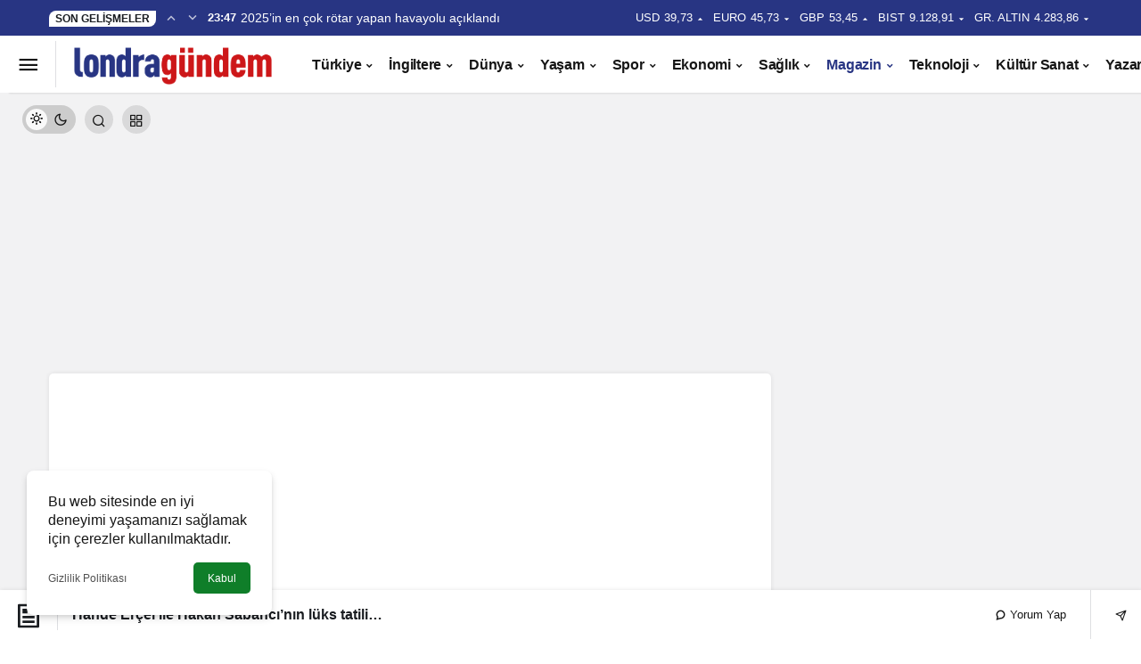

--- FILE ---
content_type: text/html; charset=UTF-8
request_url: https://londragundem.net/hande-ercel-ile-hakan-sabancinin-luks-tatili/
body_size: 22692
content:
<!doctype html><html lang="tr" prefix="og: http://ogp.me/ns#" class="light-mode" prefix="og: https://ogp.me/ns#"><head><meta charset="UTF-8"><meta http-equiv="X-UA-Compatible" content="IE=edge"><meta name="viewport" content="width=device-width, initial-scale=1, minimum-scale=1"><link rel="profile" href="https://gmpg.org/xfn/11"><style>img:is([sizes="auto" i], [sizes^="auto," i]) { contain-intrinsic-size: 3000px 1500px }</style> <script type="litespeed/javascript" data-src="https://www.googletagmanager.com/gtag/js?id=G-TX1XV6GD9N"></script> <script type="litespeed/javascript">window.dataLayer=window.dataLayer||[];function gtag(){dataLayer.push(arguments)}
gtag('js',new Date());gtag('config','G-TX1XV6GD9N')</script> <link rel='preload' as='style' href='https://londragundem.net/wp-content/themes/kanews/assets/css/theme.min.css' /><link rel='preload' as='style' href='https://londragundem.net/wp-content/themes/kanews/assets/css/theme-single.min.css' /><link rel='preload' as='font' href='https://londragundem.net/wp-content/themes/kanews/assets/fonts/icomoon.woff' type='font/woff' crossorigin='anonymous' /><title>Hande Erçel ile Hakan Sabancı&#039;nın lüks tatili... - Londra Gundem</title><meta name="description" content="Londra&#039;daki Türklerin Yeni Adresi"/><meta name="robots" content="index, follow, max-snippet:-1, max-video-preview:-1, max-image-preview:large"/><link rel="canonical" href="https://londragundem.net/hande-ercel-ile-hakan-sabancinin-luks-tatili/" /><meta property="og:locale" content="tr_TR" /><meta property="og:type" content="article" /><meta property="og:title" content="Hande Erçel ile Hakan Sabancı&#039;nın lüks tatili... - Londra Gundem" /><meta property="og:description" content="Londra&#039;daki Türklerin Yeni Adresi" /><meta property="og:url" content="https://londragundem.net/hande-ercel-ile-hakan-sabancinin-luks-tatili/" /><meta property="og:site_name" content="Londra Gundem" /><meta property="article:publisher" content="https://www.facebook.com/londragundemcom" /><meta property="article:tag" content="hakan sabancı" /><meta property="article:tag" content="hande erçel" /><meta property="article:tag" content="Magazin" /><meta property="article:section" content="Magazin" /><meta property="og:image" content="https://londragundem.net/wp-content/uploads/2023/07/hande-ercel-hakkinda-sok-iddia-zayifligin-sirri-ortaya-cikti-rUNPc.jpg" /><meta property="og:image:secure_url" content="https://londragundem.net/wp-content/uploads/2023/07/hande-ercel-hakkinda-sok-iddia-zayifligin-sirri-ortaya-cikti-rUNPc.jpg" /><meta property="og:image:width" content="719" /><meta property="og:image:height" content="516" /><meta property="og:image:alt" content="Hande Erçel ile Hakan Sabancı&#8217;nın lüks tatili&#8230;" /><meta property="og:image:type" content="image/jpeg" /><meta property="article:published_time" content="2023-07-10T22:33:17+03:00" /><meta name="twitter:card" content="summary_large_image" /><meta name="twitter:title" content="Hande Erçel ile Hakan Sabancı&#039;nın lüks tatili... - Londra Gundem" /><meta name="twitter:description" content="Londra&#039;daki Türklerin Yeni Adresi" /><meta name="twitter:site" content="@londragundemcom" /><meta name="twitter:creator" content="@londragundemcom" /><meta name="twitter:image" content="https://londragundem.net/wp-content/uploads/2023/07/hande-ercel-hakkinda-sok-iddia-zayifligin-sirri-ortaya-cikti-rUNPc.jpg" /><meta name="twitter:label1" content="Yazan" /><meta name="twitter:data1" content="Editör" /><meta name="twitter:label2" content="Okuma süresi" /><meta name="twitter:data2" content="Bir dakikadan az" /> <script type="application/ld+json" class="rank-math-schema">{"@context":"https://schema.org","@graph":[{"@type":["NewsMediaOrganization","Organization"],"@id":"https://londragundem.net/#organization","name":"Londra G\u00fcndem","url":"https://londragundem.net","sameAs":["https://www.facebook.com/londragundemcom","https://twitter.com/londragundemcom"]},{"@type":"WebSite","@id":"https://londragundem.net/#website","url":"https://londragundem.net","name":"Londra G\u00fcndem","publisher":{"@id":"https://londragundem.net/#organization"},"inLanguage":"tr"},{"@type":"ImageObject","@id":"https://londragundem.net/wp-content/uploads/2023/07/hande-ercel-hakkinda-sok-iddia-zayifligin-sirri-ortaya-cikti-rUNPc.jpg","url":"https://londragundem.net/wp-content/uploads/2023/07/hande-ercel-hakkinda-sok-iddia-zayifligin-sirri-ortaya-cikti-rUNPc.jpg","width":"719","height":"516","inLanguage":"tr"},{"@type":"WebPage","@id":"https://londragundem.net/hande-ercel-ile-hakan-sabancinin-luks-tatili/#webpage","url":"https://londragundem.net/hande-ercel-ile-hakan-sabancinin-luks-tatili/","name":"Hande Er\u00e7el ile Hakan Sabanc\u0131&#039;n\u0131n l\u00fcks tatili... - Londra Gundem","datePublished":"2023-07-10T22:33:17+03:00","dateModified":"2023-07-10T22:33:17+03:00","isPartOf":{"@id":"https://londragundem.net/#website"},"primaryImageOfPage":{"@id":"https://londragundem.net/wp-content/uploads/2023/07/hande-ercel-hakkinda-sok-iddia-zayifligin-sirri-ortaya-cikti-rUNPc.jpg"},"inLanguage":"tr"},{"@type":"Person","@id":"https://londragundem.net/author/kartal/","name":"Edit\u00f6r","url":"https://londragundem.net/author/kartal/","image":{"@type":"ImageObject","@id":"https://londragundem.net/wp-content/litespeed/avatar/8cadee771877e70f96776eea18d47de3.jpg?ver=1768172289","url":"https://londragundem.net/wp-content/litespeed/avatar/8cadee771877e70f96776eea18d47de3.jpg?ver=1768172289","caption":"Edit\u00f6r","inLanguage":"tr"},"worksFor":{"@id":"https://londragundem.net/#organization"}},{"@type":"BlogPosting","headline":"Hande Er\u00e7el ile Hakan Sabanc\u0131&#039;n\u0131n l\u00fcks tatili... - Londra Gundem","datePublished":"2023-07-10T22:33:17+03:00","dateModified":"2023-07-10T22:33:17+03:00","author":{"@id":"https://londragundem.net/author/kartal/","name":"Edit\u00f6r"},"publisher":{"@id":"https://londragundem.net/#organization"},"description":"Londra&#039;daki T\u00fcrklerin Yeni Adresi","name":"Hande Er\u00e7el ile Hakan Sabanc\u0131&#039;n\u0131n l\u00fcks tatili... - Londra Gundem","@id":"https://londragundem.net/hande-ercel-ile-hakan-sabancinin-luks-tatili/#richSnippet","isPartOf":{"@id":"https://londragundem.net/hande-ercel-ile-hakan-sabancinin-luks-tatili/#webpage"},"image":{"@id":"https://londragundem.net/wp-content/uploads/2023/07/hande-ercel-hakkinda-sok-iddia-zayifligin-sirri-ortaya-cikti-rUNPc.jpg"},"inLanguage":"tr","mainEntityOfPage":{"@id":"https://londragundem.net/hande-ercel-ile-hakan-sabancinin-luks-tatili/#webpage"}}]}</script> <link rel='dns-prefetch' href='//s.gravatar.com' /><link rel='dns-prefetch' href='//fonts.googleapis.com' /><link rel='dns-prefetch' href='//fonts.gstatic.com' /><link rel='dns-prefetch' href='//cdnjs.cloudflare.com' /><link rel='dns-prefetch' href='//www.google-analytics.com' /><link rel="alternate" type="application/rss+xml" title="Londra Gundem &raquo; akışı" href="https://londragundem.net/feed/" /><link rel="alternate" type="application/rss+xml" title="Londra Gundem &raquo; yorum akışı" href="https://londragundem.net/comments/feed/" /><link rel="alternate" type="application/rss+xml" title="Londra Gundem &raquo; Hande Erçel ile Hakan Sabancı&#8217;nın lüks tatili&#8230; yorum akışı" href="https://londragundem.net/hande-ercel-ile-hakan-sabancinin-luks-tatili/feed/" /><link rel='stylesheet' id='kanews-blocks-css' href='https://londragundem.net/wp-content/themes/kanews/gutenberg/build/style-blocks.css' media='all' /><style id='global-styles-inline-css'>:root{--wp--preset--aspect-ratio--square: 1;--wp--preset--aspect-ratio--4-3: 4/3;--wp--preset--aspect-ratio--3-4: 3/4;--wp--preset--aspect-ratio--3-2: 3/2;--wp--preset--aspect-ratio--2-3: 2/3;--wp--preset--aspect-ratio--16-9: 16/9;--wp--preset--aspect-ratio--9-16: 9/16;--wp--preset--color--black: #000000;--wp--preset--color--cyan-bluish-gray: #abb8c3;--wp--preset--color--white: #ffffff;--wp--preset--color--pale-pink: #f78da7;--wp--preset--color--vivid-red: #cf2e2e;--wp--preset--color--luminous-vivid-orange: #ff6900;--wp--preset--color--luminous-vivid-amber: #fcb900;--wp--preset--color--light-green-cyan: #7bdcb5;--wp--preset--color--vivid-green-cyan: #00d084;--wp--preset--color--pale-cyan-blue: #8ed1fc;--wp--preset--color--vivid-cyan-blue: #0693e3;--wp--preset--color--vivid-purple: #9b51e0;--wp--preset--gradient--vivid-cyan-blue-to-vivid-purple: linear-gradient(135deg,rgba(6,147,227,1) 0%,rgb(155,81,224) 100%);--wp--preset--gradient--light-green-cyan-to-vivid-green-cyan: linear-gradient(135deg,rgb(122,220,180) 0%,rgb(0,208,130) 100%);--wp--preset--gradient--luminous-vivid-amber-to-luminous-vivid-orange: linear-gradient(135deg,rgba(252,185,0,1) 0%,rgba(255,105,0,1) 100%);--wp--preset--gradient--luminous-vivid-orange-to-vivid-red: linear-gradient(135deg,rgba(255,105,0,1) 0%,rgb(207,46,46) 100%);--wp--preset--gradient--very-light-gray-to-cyan-bluish-gray: linear-gradient(135deg,rgb(238,238,238) 0%,rgb(169,184,195) 100%);--wp--preset--gradient--cool-to-warm-spectrum: linear-gradient(135deg,rgb(74,234,220) 0%,rgb(151,120,209) 20%,rgb(207,42,186) 40%,rgb(238,44,130) 60%,rgb(251,105,98) 80%,rgb(254,248,76) 100%);--wp--preset--gradient--blush-light-purple: linear-gradient(135deg,rgb(255,206,236) 0%,rgb(152,150,240) 100%);--wp--preset--gradient--blush-bordeaux: linear-gradient(135deg,rgb(254,205,165) 0%,rgb(254,45,45) 50%,rgb(107,0,62) 100%);--wp--preset--gradient--luminous-dusk: linear-gradient(135deg,rgb(255,203,112) 0%,rgb(199,81,192) 50%,rgb(65,88,208) 100%);--wp--preset--gradient--pale-ocean: linear-gradient(135deg,rgb(255,245,203) 0%,rgb(182,227,212) 50%,rgb(51,167,181) 100%);--wp--preset--gradient--electric-grass: linear-gradient(135deg,rgb(202,248,128) 0%,rgb(113,206,126) 100%);--wp--preset--gradient--midnight: linear-gradient(135deg,rgb(2,3,129) 0%,rgb(40,116,252) 100%);--wp--preset--font-size--small: 13px;--wp--preset--font-size--medium: 20px;--wp--preset--font-size--large: 36px;--wp--preset--font-size--x-large: 42px;--wp--preset--spacing--20: 0.44rem;--wp--preset--spacing--30: 0.67rem;--wp--preset--spacing--40: 1rem;--wp--preset--spacing--50: 1.5rem;--wp--preset--spacing--60: 2.25rem;--wp--preset--spacing--70: 3.38rem;--wp--preset--spacing--80: 5.06rem;--wp--preset--shadow--natural: 6px 6px 9px rgba(0, 0, 0, 0.2);--wp--preset--shadow--deep: 12px 12px 50px rgba(0, 0, 0, 0.4);--wp--preset--shadow--sharp: 6px 6px 0px rgba(0, 0, 0, 0.2);--wp--preset--shadow--outlined: 6px 6px 0px -3px rgba(255, 255, 255, 1), 6px 6px rgba(0, 0, 0, 1);--wp--preset--shadow--crisp: 6px 6px 0px rgba(0, 0, 0, 1);}:where(.is-layout-flex){gap: 0.5em;}:where(.is-layout-grid){gap: 0.5em;}body .is-layout-flex{display: flex;}.is-layout-flex{flex-wrap: wrap;align-items: center;}.is-layout-flex > :is(*, div){margin: 0;}body .is-layout-grid{display: grid;}.is-layout-grid > :is(*, div){margin: 0;}:where(.wp-block-columns.is-layout-flex){gap: 2em;}:where(.wp-block-columns.is-layout-grid){gap: 2em;}:where(.wp-block-post-template.is-layout-flex){gap: 1.25em;}:where(.wp-block-post-template.is-layout-grid){gap: 1.25em;}.has-black-color{color: var(--wp--preset--color--black) !important;}.has-cyan-bluish-gray-color{color: var(--wp--preset--color--cyan-bluish-gray) !important;}.has-white-color{color: var(--wp--preset--color--white) !important;}.has-pale-pink-color{color: var(--wp--preset--color--pale-pink) !important;}.has-vivid-red-color{color: var(--wp--preset--color--vivid-red) !important;}.has-luminous-vivid-orange-color{color: var(--wp--preset--color--luminous-vivid-orange) !important;}.has-luminous-vivid-amber-color{color: var(--wp--preset--color--luminous-vivid-amber) !important;}.has-light-green-cyan-color{color: var(--wp--preset--color--light-green-cyan) !important;}.has-vivid-green-cyan-color{color: var(--wp--preset--color--vivid-green-cyan) !important;}.has-pale-cyan-blue-color{color: var(--wp--preset--color--pale-cyan-blue) !important;}.has-vivid-cyan-blue-color{color: var(--wp--preset--color--vivid-cyan-blue) !important;}.has-vivid-purple-color{color: var(--wp--preset--color--vivid-purple) !important;}.has-black-background-color{background-color: var(--wp--preset--color--black) !important;}.has-cyan-bluish-gray-background-color{background-color: var(--wp--preset--color--cyan-bluish-gray) !important;}.has-white-background-color{background-color: var(--wp--preset--color--white) !important;}.has-pale-pink-background-color{background-color: var(--wp--preset--color--pale-pink) !important;}.has-vivid-red-background-color{background-color: var(--wp--preset--color--vivid-red) !important;}.has-luminous-vivid-orange-background-color{background-color: var(--wp--preset--color--luminous-vivid-orange) !important;}.has-luminous-vivid-amber-background-color{background-color: var(--wp--preset--color--luminous-vivid-amber) !important;}.has-light-green-cyan-background-color{background-color: var(--wp--preset--color--light-green-cyan) !important;}.has-vivid-green-cyan-background-color{background-color: var(--wp--preset--color--vivid-green-cyan) !important;}.has-pale-cyan-blue-background-color{background-color: var(--wp--preset--color--pale-cyan-blue) !important;}.has-vivid-cyan-blue-background-color{background-color: var(--wp--preset--color--vivid-cyan-blue) !important;}.has-vivid-purple-background-color{background-color: var(--wp--preset--color--vivid-purple) !important;}.has-black-border-color{border-color: var(--wp--preset--color--black) !important;}.has-cyan-bluish-gray-border-color{border-color: var(--wp--preset--color--cyan-bluish-gray) !important;}.has-white-border-color{border-color: var(--wp--preset--color--white) !important;}.has-pale-pink-border-color{border-color: var(--wp--preset--color--pale-pink) !important;}.has-vivid-red-border-color{border-color: var(--wp--preset--color--vivid-red) !important;}.has-luminous-vivid-orange-border-color{border-color: var(--wp--preset--color--luminous-vivid-orange) !important;}.has-luminous-vivid-amber-border-color{border-color: var(--wp--preset--color--luminous-vivid-amber) !important;}.has-light-green-cyan-border-color{border-color: var(--wp--preset--color--light-green-cyan) !important;}.has-vivid-green-cyan-border-color{border-color: var(--wp--preset--color--vivid-green-cyan) !important;}.has-pale-cyan-blue-border-color{border-color: var(--wp--preset--color--pale-cyan-blue) !important;}.has-vivid-cyan-blue-border-color{border-color: var(--wp--preset--color--vivid-cyan-blue) !important;}.has-vivid-purple-border-color{border-color: var(--wp--preset--color--vivid-purple) !important;}.has-vivid-cyan-blue-to-vivid-purple-gradient-background{background: var(--wp--preset--gradient--vivid-cyan-blue-to-vivid-purple) !important;}.has-light-green-cyan-to-vivid-green-cyan-gradient-background{background: var(--wp--preset--gradient--light-green-cyan-to-vivid-green-cyan) !important;}.has-luminous-vivid-amber-to-luminous-vivid-orange-gradient-background{background: var(--wp--preset--gradient--luminous-vivid-amber-to-luminous-vivid-orange) !important;}.has-luminous-vivid-orange-to-vivid-red-gradient-background{background: var(--wp--preset--gradient--luminous-vivid-orange-to-vivid-red) !important;}.has-very-light-gray-to-cyan-bluish-gray-gradient-background{background: var(--wp--preset--gradient--very-light-gray-to-cyan-bluish-gray) !important;}.has-cool-to-warm-spectrum-gradient-background{background: var(--wp--preset--gradient--cool-to-warm-spectrum) !important;}.has-blush-light-purple-gradient-background{background: var(--wp--preset--gradient--blush-light-purple) !important;}.has-blush-bordeaux-gradient-background{background: var(--wp--preset--gradient--blush-bordeaux) !important;}.has-luminous-dusk-gradient-background{background: var(--wp--preset--gradient--luminous-dusk) !important;}.has-pale-ocean-gradient-background{background: var(--wp--preset--gradient--pale-ocean) !important;}.has-electric-grass-gradient-background{background: var(--wp--preset--gradient--electric-grass) !important;}.has-midnight-gradient-background{background: var(--wp--preset--gradient--midnight) !important;}.has-small-font-size{font-size: var(--wp--preset--font-size--small) !important;}.has-medium-font-size{font-size: var(--wp--preset--font-size--medium) !important;}.has-large-font-size{font-size: var(--wp--preset--font-size--large) !important;}.has-x-large-font-size{font-size: var(--wp--preset--font-size--x-large) !important;}
:where(.wp-block-post-template.is-layout-flex){gap: 1.25em;}:where(.wp-block-post-template.is-layout-grid){gap: 1.25em;}
:where(.wp-block-columns.is-layout-flex){gap: 2em;}:where(.wp-block-columns.is-layout-grid){gap: 2em;}
:root :where(.wp-block-pullquote){font-size: 1.5em;line-height: 1.6;}</style><link rel='stylesheet' id='kan_Child_style-css' href='https://londragundem.net/wp-content/themes/kanews-child/style.css' media='screen' /><style id='akismet-widget-style-inline-css'>.a-stats {
				--akismet-color-mid-green: #357b49;
				--akismet-color-white: #fff;
				--akismet-color-light-grey: #f6f7f7;

				max-width: 350px;
				width: auto;
			}

			.a-stats * {
				all: unset;
				box-sizing: border-box;
			}

			.a-stats strong {
				font-weight: 600;
			}

			.a-stats a.a-stats__link,
			.a-stats a.a-stats__link:visited,
			.a-stats a.a-stats__link:active {
				background: var(--akismet-color-mid-green);
				border: none;
				box-shadow: none;
				border-radius: 8px;
				color: var(--akismet-color-white);
				cursor: pointer;
				display: block;
				font-family: -apple-system, BlinkMacSystemFont, 'Segoe UI', 'Roboto', 'Oxygen-Sans', 'Ubuntu', 'Cantarell', 'Helvetica Neue', sans-serif;
				font-weight: 500;
				padding: 12px;
				text-align: center;
				text-decoration: none;
				transition: all 0.2s ease;
			}

			/* Extra specificity to deal with TwentyTwentyOne focus style */
			.widget .a-stats a.a-stats__link:focus {
				background: var(--akismet-color-mid-green);
				color: var(--akismet-color-white);
				text-decoration: none;
			}

			.a-stats a.a-stats__link:hover {
				filter: brightness(110%);
				box-shadow: 0 4px 12px rgba(0, 0, 0, 0.06), 0 0 2px rgba(0, 0, 0, 0.16);
			}

			.a-stats .count {
				color: var(--akismet-color-white);
				display: block;
				font-size: 1.5em;
				line-height: 1.4;
				padding: 0 13px;
				white-space: nowrap;
			}</style><link rel='stylesheet' id='kanews-theme-css' href='https://londragundem.net/wp-content/themes/kanews/assets/css/theme.min.css' media='all' /><style id='kanews-theme-inline-css'>.kanews-post-thumb:before, .kanews-slider-wrapper:not(.slick-initialized):before, .kanews-slide-thumb:before{background-image:url()}.dark-mode .site-header-logo img{content:url(https://londragundem.net/wp-content/uploads/2020/01/londragundem-logo.png);width:506px}.site-header .site-header-wrapper{background:linear-gradient(to right, #283583, #283583)}.extra-sub .site-subheader{background-color:#283583}.extra-sub-action::after{background:linear-gradient(to right,transparent 0, #283583 100%)}@media (min-width:992px){.kanews-post-headline{}}.kanews-category-15381.kanews-category{--kan-theme-color:#353535 !important}.kanews-category-15382.kanews-category{--kan-theme-color:#004480 !important}.kanews-category-15383.kanews-category{--kan-theme-color:#a32c3d !important}.kanews-category-15379.kanews-category{--kan-theme-color:#699ec3 !important}:root{--wp--preset--color--primary:#283583;--kan-theme-color:#283583}</style><link rel='stylesheet' id='kanews-theme-single-css' href='https://londragundem.net/wp-content/themes/kanews/assets/css/theme-single.min.css' media='all' /><style id='kanews-theme-single-inline-css'>@media (min-width:992px){.kanews-article-title{}}@media (min-width:992px){.kanews-article-title+p{}}@media (min-width:992px){.kanews-article-meta{}}@media (min-width:992px){.kanews-article-content li, .kanews-article-content p, .kanews-article-content{}}</style><link rel='stylesheet' id='kanews-dark-theme-css' href='https://londragundem.net/wp-content/themes/kanews/assets/css/dark.min.css' media='all' /> <script src="https://londragundem.net/wp-includes/js/jquery/jquery.min.js" id="jquery-core-js"></script> <script src="https://londragundem.net/wp-includes/js/jquery/jquery-migrate.min.js" id="jquery-migrate-js"></script> <link rel="https://api.w.org/" href="https://londragundem.net/wp-json/" /><link rel="alternate" title="JSON" type="application/json" href="https://londragundem.net/wp-json/wp/v2/posts/103355" /><meta name="generator" content="WordPress 6.8.1" /><link rel='shortlink' href='https://londragundem.net/?p=103355' /><link rel="alternate" title="oEmbed (JSON)" type="application/json+oembed" href="https://londragundem.net/wp-json/oembed/1.0/embed?url=https%3A%2F%2Flondragundem.net%2Fhande-ercel-ile-hakan-sabancinin-luks-tatili%2F" /><link rel="alternate" title="oEmbed (XML)" type="text/xml+oembed" href="https://londragundem.net/wp-json/oembed/1.0/embed?url=https%3A%2F%2Flondragundem.net%2Fhande-ercel-ile-hakan-sabancinin-luks-tatili%2F&#038;format=xml" /> <script type="litespeed/javascript">!function(){"use strict";function e(e){var t=!(arguments.length>1&&void 0!==arguments[1])||arguments[1],c=document.createElement("script");c.src=e,t?c.type="module":(c.async=!0,c.type="text/javascript",c.setAttribute("nomodule",""));var n=document.getElementsByTagName("script")[0];n.parentNode.insertBefore(c,n)}!function(t,c){!function(t,c,n){var a,o,r;n.accountId=c,null!==(a=t.marfeel)&&void 0!==a||(t.marfeel={}),null!==(o=(r=t.marfeel).cmd)&&void 0!==o||(r.cmd=[]),t.marfeel.config=n;var i="https://sdk.mrf.io/statics";e("".concat(i,"/marfeel-sdk.js?id=").concat(c),!0),e("".concat(i,"/marfeel-sdk.es5.js?id=").concat(c),!1)}(t,c,arguments.length>2&&void 0!==arguments[2]?arguments[2]:{})}(window,4123,{})}()</script> <meta http-equiv="refresh" content="300" /><script async src="https://pagead2.googlesyndication.com/pagead/js/adsbygoogle.js?client=ca-pub-4498062270357999"
     crossorigin="anonymous"></script>  <script type="litespeed/javascript" data-src="https://www.googletagmanager.com/gtag/js?id=UA-257279401-1"></script> <script type="litespeed/javascript">window.dataLayer=window.dataLayer||[];function gtag(){dataLayer.push(arguments)}
gtag('js',new Date());gtag('config','UA-257279401-1')</script> <script id="kanews-theme-schema" type="application/ld+json">{"@context": "https://schema.org","@graph": [
 {
 "@type": "Organization",
 "@id": "https://londragundem.net/#organization",
 "url": "https://londragundem.net/",
 "name": "Londra Gundem",
 "logo": {
 "@type": "ImageObject",
 "url": "https://londragundem.net/wp-content/uploads/2020/01/londragundem.png",
 "width": "1206",
 "height": "273"
 }
 },
 {
 "@type": "ImageObject",
 "@id": "https://londragundem.net/hande-ercel-ile-hakan-sabancinin-luks-tatili/#primaryImage",
 "url": "https://londragundem.net/wp-content/uploads/2023/07/hande-ercel-hakkinda-sok-iddia-zayifligin-sirri-ortaya-cikti-rUNPc.jpg",
 "width": 719,
 "height": 516,
 "inLanguage": "tr"
 },
 {
 "@type": "WebSite",
 "@id": "https://londragundem.net/#website",
 "url": "https://londragundem.net",
 "name": "Londra Gundem",
 "description": "İngiltere&#039;deki Turklerin Haber Sitesi",
 "publisher": {
 "@id": "https://londragundem.net/#organization"
 },
 "inLanguage": "tr",
 "potentialAction": {
 "@type": "SearchAction",
 "target": "https://londragundem.net/?s={search_term_string}",
 "query-input": "required name=search_term_string"
 }
 },
 {
 "@type": "WebPage",
 "@id": "https://londragundem.net/hande-ercel-ile-hakan-sabancinin-luks-tatili/#webpage",
 "url": "https://londragundem.net/hande-ercel-ile-hakan-sabancinin-luks-tatili/",
 "inLanguage": "tr",
 "name": "Hande Erçel ile Hakan Sabancı&#8217;nın lüks tatili&#8230; - Londra Gundem",
 "isPartOf": {
 "@id": "https://londragundem.net/#website"
 },
 "primaryImageOfPage": {
 "@id": "https://londragundem.net/hande-ercel-ile-hakan-sabancinin-luks-tatili/#primaryImage"
 }
 },
 {
 "@id": "#post-103355",
 "@type": "NewsArticle",
 "headline": "Hande Erçel ile Hakan Sabancı&#8217;nın lüks tatili&#8230; - Londra Gundem",
 "url": "https://londragundem.net/hande-ercel-ile-hakan-sabancinin-luks-tatili/",
 "isPartOf": {
 "@id": "https://londragundem.net/hande-ercel-ile-hakan-sabancinin-luks-tatili/#webpage"
 },
 "inLanguage": "tr",
 "author": {
 "@type": "Person",
 "name": "Editör",
 "url": "https://londragundem.net/author/"
 },
 "keywords": [
 "hakan sabancı",
 "hande erçel",
 "Magazin"
 ],
 "articleSection": "Magazin",
 "datePublished": "2023-07-10T22:33:17+03:00",
 "dateModified": "2023-07-10T22:33:17+03:00",
 "publisher": {
 "@id": "https://londragundem.net/#organization"
 },
 "image": {
 "@id": "https://londragundem.net/hande-ercel-ile-hakan-sabancinin-luks-tatili/#primaryImage"
 },
 "mainEntityOfPage": {
 "@id": "https://londragundem.net/hande-ercel-ile-hakan-sabancinin-luks-tatili/#webpage"
 }
 }
]}</script> <link rel="icon" href="https://londragundem.net/wp-content/uploads/2020/03/cropped-favicon-londragundem-32x32.jpg" sizes="32x32" /><link rel="icon" href="https://londragundem.net/wp-content/uploads/2020/03/cropped-favicon-londragundem-192x192.jpg" sizes="192x192" /><link rel="apple-touch-icon" href="https://londragundem.net/wp-content/uploads/2020/03/cropped-favicon-londragundem-180x180.jpg" /><meta name="msapplication-TileImage" content="https://londragundem.net/wp-content/uploads/2020/03/cropped-favicon-londragundem-270x270.jpg" /><style id="wp-custom-css">.kanews-widget-area>.google-auto-placed {
display: none !important
}</style><meta name="theme-color" content="#283583" /><meta name="msapplication-navbutton-color" content="#283583"><meta name="apple-mobile-web-app-status-bar-style" content="#283583"></head><body class="wp-singular post-template-default single single-post postid-103355 single-format-standard wp-theme-kanews wp-child-theme-kanews-child kanews-theme-by-kanthemes category-175 single-layout-box"><div id="page" class="site-wrapper"><div class="site-head site-head-3 header-btn-small"><header id="header" class="site-header"><div class="site-header-wrapper"><div class="site-subheader hidden-mobile"><div class="container"><div class="row site-row align-items-center justify-content-between"><div class="col"><div class="site-subheader-left d-flex flex-wrap no-gutters align-items-center"><div class="kanews-ticker-wrapper col pr-0"><div class="row no-gutters"><div class="col-auto"><div class="kanews-ticker-heading"><span>Son Gelişmeler</span></div></div><div class="kanews-ticker-control col-auto"><button class="kanews-ticker-prev" aria-label="Önceki"><i class="icon-arrow"></i></button><button aria-label="Sonraki" class="kanews-ticker-next"><i class="icon-arrow icon-180deg"></i></button></div><div class="kanews-ticker col"><ul class="kanews-ticker-slider"><li><a href="https://londragundem.net/2025in-en-cok-rotar-yapan-havayolu-aciklandi/"><span class="kanews-ticker-date hidden-mobile">23:47 </span><div class="kanews-ticker-title truncate truncate-1">2025&#8217;in en çok rötar yapan havayolu açıklandı</div></a></li><li><a href="https://londragundem.net/gunun-kitaplari-219/"><span class="kanews-ticker-date hidden-mobile">23:26 </span><div class="kanews-ticker-title truncate truncate-1">Günün kitapları</div></a></li><li><a href="https://londragundem.net/gunun-kitaplari-218/"><span class="kanews-ticker-date hidden-mobile">23:20 </span><div class="kanews-ticker-title truncate truncate-1">Günün kitapları</div></a></li><li><a href="https://londragundem.net/easyfishoil-ingilterede/"><span class="kanews-ticker-date hidden-mobile">16:33 </span><div class="kanews-ticker-title truncate truncate-1">EasyFishOil İngiltere’de</div></a></li><li><a href="https://londragundem.net/gunun-kitaplari-217/"><span class="kanews-ticker-date hidden-mobile">0:30 </span><div class="kanews-ticker-title truncate truncate-1">Günün kitapları</div></a></li></ul></div></div></div></div></div><div class="col-auto"><div class="site-subheader-right d-flex flex-wrap align-items-center"><div class="site-currencies"><div class="d-flex"><div class="site-currencies-item site-currencies-up-item"><span class="site-currencies-name">USD</span><span class="site-currencies-value">39,73</span><span class="site-currencies-change"><div><i class="icon-caret"></i></div><div>%0.15</i></div></span></div><div class="site-currencies-item site-currencies-down-item"><span class="site-currencies-name">EURO</span><span class="site-currencies-value">45,73</span><span class="site-currencies-change"><div><i class="icon-caret"></i></div><div>%-0.12</i></div></span></div><div class="site-currencies-item site-currencies-up-item"><span class="site-currencies-name">GBP</span><span class="site-currencies-value">53,45</span><span class="site-currencies-change"><div><i class="icon-caret"></i></div><div>%0.06</i></div></span></div><div class="site-currencies-item site-currencies-down-item"><span class="site-currencies-name">BIST</span><span class="site-currencies-value">9.128,91</span><span class="site-currencies-change"><div><i class="icon-caret"></i></div><div>%-0.81</i></div></span></div><div class="site-currencies-item site-currencies-down-item"><span class="site-currencies-name">GR. ALTIN</span><span class="site-currencies-value">4.283,86</span><span class="site-currencies-change"><div><i class="icon-caret"></i></div><div>%-0.31</i></div></span></div></div></div></div></div></div></div></div><div class="site-header-top header-skin-light site-navbar-wrapper-fixed"><div class="container-fluid"><div class="row site-row justify-content-between align-items-center"><div class="col-auto"><div class="site-header-top-left d-flex align-items-center">
<button aria-label="Menü" class="site-mobil-menu-btn hidden-desktop" data-toggle="site-mobile-menu"><i class="icon-menu icon-3x"></i></button>
<button class="site-drawer-menu-btn hidden-mobile" aria-label="Menüyü Aç" data-toggle="site-menu-block"><i class="icon-menu icon-3x"></i></button><div class="site-header-logo"><a href="https://londragundem.net/" title="Londra Gundem"><img class="logo-light" src="https://londragundem.net/wp-content/uploads/2020/01/londragundem.png" srcset="https://londragundem.net/wp-content/uploads/2020/01/londragundem.png 2x, https://londragundem.net/wp-content/uploads/2020/01/londragundem.png 1x" alt="" width="1206" height="273" /></a></div></div></div><div class="col hidden-mobile"><div class="site-header-top-center"><nav id="navbar" class="site-navbar hidden-mobile"><div class="navbar-row"><ul id="menu-main-menu" class="site-navbar-nav"><li id="menu-item-491" class="kanews-mega-menu menu-item menu-item-type-taxonomy menu-item-object-category menu-item-491"><a href="https://londragundem.net/turkiye/"><span>Türkiye</span></a></li><li id="menu-item-1328" class="kanews-mega-menu menu-item menu-item-type-taxonomy menu-item-object-category menu-item-1328"><a href="https://londragundem.net/ingiltere/"><span>İngiltere</span></a></li><li id="menu-item-483" class="kanews-mega-menu menu-item menu-item-type-taxonomy menu-item-object-category menu-item-483"><a href="https://londragundem.net/dunya/"><span>Dünya</span></a></li><li id="menu-item-492" class="kanews-mega-menu menu-item menu-item-type-taxonomy menu-item-object-category menu-item-492"><a href="https://londragundem.net/yasam/"><span>Yaşam</span></a></li><li id="menu-item-490" class="kanews-mega-menu menu-item menu-item-type-taxonomy menu-item-object-category menu-item-490"><a href="https://londragundem.net/spor/"><span>Spor</span></a></li><li id="menu-item-484" class="kanews-mega-menu menu-item menu-item-type-taxonomy menu-item-object-category menu-item-484"><a href="https://londragundem.net/ekonomi/"><span>Ekonomi</span></a></li><li id="menu-item-489" class="kanews-mega-menu menu-item menu-item-type-taxonomy menu-item-object-category menu-item-489"><a href="https://londragundem.net/saglik/"><span>Sağlık</span></a></li><li id="menu-item-488" class="kanews-mega-menu menu-item menu-item-type-taxonomy menu-item-object-category current-post-ancestor current-menu-parent current-post-parent menu-item-488"><a href="https://londragundem.net/magazin/"><span>Magazin</span></a></li><li id="menu-item-27724" class="kanews-mega-menu menu-item menu-item-type-taxonomy menu-item-object-category menu-item-27724"><a href="https://londragundem.net/teknoloji/"><span>Teknoloji</span></a></li><li id="menu-item-487" class="kanews-mega-menu menu-item menu-item-type-taxonomy menu-item-object-category menu-item-487"><a href="https://londragundem.net/kultur-sanat/"><span>Kültür Sanat</span></a></li><li id="menu-item-17085" class="kanews-mega-menu menu-item menu-item-type-taxonomy menu-item-object-category menu-item-17085"><a href="https://londragundem.net/yazar/"><span>Yazar</span></a></li></ul></div></nav></div></div><div class="col-auto"><div class="site-header-top-right"><div class="hidden-mobile"><div class="kanews-mode-change" tabindex="0" role="switch" aria-label="Mod Değiştir" aria-checked="false"><div class="kanews-switch-button" aria-hidden="true"><div class="kanews-switch" aria-hidden="true"></div></div></div></div><div id="site-header-search" class="kanews-ajax-search-wrapper "> <button aria-label="Arama Yap" class="header-btn-icon" data-toggle="site-header-search-wrapper"><i class="icon-search"></i></button><div id="site-header-search-wrapper" class="is-hidden"><form role="search" method="get" class="site-header-search-form" action="https://londragundem.net/">
<input class="kanews-ajax-search" type="text" placeholder="Aramak istediğiniz kelimeyi yazın.." value="" name="s" />
<button aria-label="Arama Yap type="submit"><span class="icon-search icon-2x"></span></button><p>Aradığınız kelimeyi yazın ve entera basın, kapatmak için esc butonuna tıklayın.</p><div id="kanews-loader"></div></form><div class="kanews-popup-close-btn search-close-btn"><i class="icon-close"></i></div></div></div><div class="site-header-action "><button role="button" aria-expanded="false" data-toggle="site-header-action-content" aria-label="Servisler" class="header-btn-icon"><i aria-hidden="true" class="icon-grid"></i></button><div id="site-header-action-content"><div class="site-header-action-wrapper kanews-scroll site-header-action-style2"><button data-toggle="site-header-action-content" aria-label="Kapat"><i class="icon-close"></i></button><div class="site-header-action-btn-group"><div class="onjkln2">Hızlı Erişim</div><a href="https://londragundem.net/son-dakika/"   class="site-header-action-btn"><div class="site-header-action-btn-wrapper" ><div class="site-header-action-icon bg-primary" ><i class="icon-bolt"></i></div><div class="site-header-action-content"><div class="site-header-action-name">Son Dakika</div><div class="site-header-action-desc truncate truncate-2">Günün son gelişmelerine yakından bakın.</div></div></div></a><a href="https://londragundem.net/hande-ercel-ile-hakan-sabancinin-luks-tatili/"   class="site-header-action-btn"><div class="site-header-action-btn-wrapper" style="background-color:rgb(3, 66, 45, 0.25)"><div class="site-header-action-icon bg-primary" style="background: #03422d"><i class="icon-covid"></i></div><div class="site-header-action-content"><div class="site-header-action-name">Covid 19</div><div class="site-header-action-desc truncate truncate-2">Pandeminin detayları..</div></div></div></a><a href="https://londragundem.net/doviz-kurlari/"   class="site-header-action-btn"><div class="site-header-action-btn-wrapper" style="background-color:rgb(64, 140, 43, 0.25)"><div class="site-header-action-icon bg-primary" style="background: #408c2b"><i class="icon-money"></i></div><div class="site-header-action-content"><div class="site-header-action-name">Döviz Kurlar</div><div class="site-header-action-desc truncate truncate-2">Piyasanın kalbine yakından göz atın.</div></div></div></a><a href="https://londragundem.net/kripto-para-piyasalari/"   class="site-header-action-btn"><div class="site-header-action-btn-wrapper" style="background-color:rgb(181, 120, 41, 0.25)"><div class="site-header-action-icon bg-primary" style="background: #b57829"><i class="icon-bitcoin"></i></div><div class="site-header-action-content"><div class="site-header-action-name">Kripto Paralar</div><div class="site-header-action-desc truncate truncate-2">Kripto para piyasalarında son durum!</div></div></div></a><a href="https://londragundem.net/pistten-cikan-ucagin-kara-kutulari-desifre-edildi/ucak/"   class="site-header-action-btn"><div class="site-header-action-btn-wrapper" style="background-color:rgb(32, 111, 214, 0.25)"><div class="site-header-action-icon bg-primary" style="background: #206fd6"><i class="icon-sun"></i></div><div class="site-header-action-content"><div class="site-header-action-name">Hava Durumu</div><div class="site-header-action-desc truncate truncate-2"></div></div></div></a><a href="https://londragundem.net/cati-networking-geleneksel-is-agi-bulusmasi-john-saltda-gerceklesti/_dsc2955/"   class="site-header-action-btn"><div class="site-header-action-btn-wrapper" ><div class="site-header-action-icon bg-primary" ><i class="icon-mic"></i></div><div class="site-header-action-content"><div class="site-header-action-name">Maç Merkezi</div><div class="site-header-action-desc truncate truncate-2"></div></div></div></a><a href="https://londragundem.net/puan-durumu/"   class="site-header-action-btn"><div class="site-header-action-btn-wrapper" style="background-color:rgb(27, 154, 186, 0.25)"><div class="site-header-action-icon bg-primary" style="background: #1b9aba"><i class="icon-standings"></i></div><div class="site-header-action-content"><div class="site-header-action-name">Puan Durumu</div><div class="site-header-action-desc truncate truncate-2"></div></div></div></a><a href="https://londragundem.net/gazete-mansetleri/"   class="site-header-action-btn"><div class="site-header-action-btn-wrapper" style="background-color:rgb(45, 45, 45, 0.25)"><div class="site-header-action-icon bg-primary" style="background: #2d2d2d"><i class="icon-newspaper"></i></div><div class="site-header-action-content"><div class="site-header-action-name">Gazeteler</div><div class="site-header-action-desc truncate truncate-2">Günün gazete manşetlerini inceleyin.</div></div></div></a><a href="https://londragundem.net/jpmorgandan-cin-ve-kuresel-ekonomi-icin-korkutan-tahmin/corona/"   class="site-header-action-btn"><div class="site-header-action-btn-wrapper" style="background-color:rgb(39, 173, 117, 0.25)"><div class="site-header-action-icon bg-primary" style="background: #27ad75"><i class="icon-live"></i></div><div class="site-header-action-content"><div class="site-header-action-name">Canlı Tv</div><div class="site-header-action-desc truncate truncate-2"></div></div></div></a><a href="https://londragundem.net/emtia/"   class="site-header-action-btn"><div class="site-header-action-btn-wrapper" style="background-color:rgb(209, 216, 4, 0.25)"><div class="site-header-action-icon bg-primary" style="background: #d1d804"><i class="icon-star"></i></div><div class="site-header-action-content"><div class="site-header-action-name">Emtia</div><div class="site-header-action-desc truncate truncate-2">Emtia'larda son durum!</div></div></div></a><a href="https://londragundem.net/namaz-vakitleri/"   class="site-header-action-btn"><div class="site-header-action-btn-wrapper" style="background-color:rgb(63, 157, 204, 0.25)"><div class="site-header-action-icon bg-primary" style="background: #3f9dcc"><i class="icon-moon-fill"></i></div><div class="site-header-action-content"><div class="site-header-action-name">Namaz Vakitleri</div><div class="site-header-action-desc truncate truncate-2"></div></div></div></a><a href="https://londragundem.net/gundogarkenin-nereden-nereye-sarkisina-sansur/"   class="site-header-action-btn"><div class="site-header-action-btn-wrapper" style="background-color:rgb(86, 86, 86, 0.25)"><div class="site-header-action-icon bg-primary" style="background: #565656"><i class="icon-traffic"></i></div><div class="site-header-action-content"><div class="site-header-action-name">Yol Durumu</div><div class="site-header-action-desc truncate truncate-2"></div></div></div></a></div></div></div></div></div></div></div></div></div></div><div id="site-menu-block" class="site-menu-block-style1"><div class="container"><div class="row"><ul class="d-flex"><li><a href="https://londragundem.net/wp-admin/nav-menus.php">Menü Oluştur</a></li></ul><div class="col-12 justify-content-between site-menu-block-footer d-flex flex-wrap align-items-center"><div class="site-social-links "><ul class="d-flex justify-content-end"><li><a rel="nofollow" title="Facebook" href="https://www.facebook.com/londrahaberler"><i class="icon-facebook"></i></a></li><li><a rel="nofollow" title="Twitter" href="https://twitter.com/londragundemcom"><i class="icon-twitter"></i></a></li><li><a rel="nofollow" title="Instagram" href="https://www.instagram.com/londra.gundem/"><i class="icon-instagram"></i></a></li></ul></div></div></div></div></div></header></div><div class="container"><div class="kanews-banner kanews-banner-header-above"><script async src="https://pagead2.googlesyndication.com/pagead/js/adsbygoogle.js?client=ca-pub-4498062270357999"
     crossorigin="anonymous"></script> 
<ins class="adsbygoogle"
style="display:block"
data-ad-client="ca-pub-4498062270357999"
data-ad-slot="9262157361"
data-ad-format="auto"
data-full-width-responsive="true"></ins> <script>(adsbygoogle = window.adsbygoogle || []).push({});</script></div></div><main id="main" class="site-main"><div class="container"><div class="row"><div class="site-main-wrapper"><div class="site-main-inner d-flex flex-wrap"><div class="d-flex flex-wrap"><div class="col-12 col-lg-9 kanews-sticky kgs2 mb-1"><article id="post-103355" class="kanews-article kanews-section-box kanews-article-1 post-103355 post type-post status-publish format-standard has-post-thumbnail hentry category-magazin tag-hakan-sabanci tag-hande-ercel tag-magazin"><div class="kanews-article-header"><div class="kanews-banner kanews-banner-single kanews-banner-single-meta mt-0"><script async src="https://pagead2.googlesyndication.com/pagead/js/adsbygoogle.js?client=ca-pub-4498062270357999"
     crossorigin="anonymous"></script> 
<ins class="adsbygoogle"
style="display:block"
data-ad-client="ca-pub-4498062270357999"
data-ad-slot="9262157361"
data-ad-format="auto"
data-full-width-responsive="true"></ins> <script>(adsbygoogle = window.adsbygoogle || []).push({});</script></div><div class='kanews-breadcrumb'><ol class='d-flex align-items-center'><li><a href="https://londragundem.net/"><span>Haberler</span></a></li><li>
<a class="kanews-label kanews-label-sm kanews-label-bg" href="https://londragundem.net/magazin/"><span>Magazin</span></a><span class="kanews-category-subscribe-button" data-toggle="kanews-modal-login" role="tooltip" data-microtip-position="bottom" aria-label="Takip Etmek için giriş yap"><i class="icon-add"></i></span></li><li><span>Hande Erçel ile Hakan Sabancı&#8217;nın lüks tatili&#8230;</span></li></ol></div><h1 class="kanews-article-title">Hande Erçel ile Hakan Sabancı&#8217;nın lüks tatili&#8230;</h1><div class="kanews-article-meta"><div class="row justify-content-between align-items-center"><div class="kanews-article-meta-left col-12 col-lg"><div class="kanews-article-meta-left-inner d-flex"><div class="kanews-article-meta-left-text">
<span class="posted-on"><time class="entry-date published updated" datetime="2023-07-10T22:33:17+03:00">10 Temmuz 2023, 22:33</time> yayınlandı</span></div></div></div><div class="kanews-article-meta-right col-12 col-lg-auto"></div></div></div></div><div class="kanews-article-thumbnail">
<img class="wp-post-image" src="https://londragundem.net/wp-content/uploads/2023/07/hande-ercel-hakkinda-sok-iddia-zayifligin-sirri-ortaya-cikti-rUNPc.jpg" width="719" height="516" alt="featured"/></div><div class="kanews-article-action"><div class="row justift-content-between align-items-center"><div class="kanews-article-action-left flex-wrap col-12 col-lg d-flex align-items-center">
<a class="kanews-service-link googlenews" target="_blank" rel="nofollow noopener" title="Google News ile Abone Ol" href="http://google.com/"></a>
<a target="_blank" rel="nofollow noopener" class="kanews-service-link" title="Flipboard ile Abone Ol" href="#"><img loading="true" src="https://demo.kanthemes.com.tr/kanews/wp-content/uploads/2022/03/indir-2.webp" alt="service" /></a></div><div class="kanews-article-action-right col-12 col-lg-auto"><div class="d-flex align-items-center flex-wrap"><div class="kanews-like-wrapper"><button class="kanews-like-button kanews-label kanews-like-button-103355" data-nonce="bf5b94795c" data-post-id="103355" data-iscomment="0" title="Beğen"><i class="icon-like-o"></i><span id="kanews-like-loader"></span></button></div>												<button class="kanews-add-bookmark" data-toggle="kanews-modal-login" title="Favorilerime Ekle"><i class="icon-bookmark-o"></i></button><div class="kanews-article-assets"><ul class="d-flex"><li><a title="Yorum Yap" href="#respond"><i class="icon-comment"></i></a></li><li><a title="Yazıyı Büyült" class="increase-text" onclick="doSomething()"><svg width="16" height="16" xmlns="http://www.w3.org/2000/svg" viewBox="0 0 24 24" fill="currentColor"><path d="M6.19983 14H8.3539L9.55389 11H14.4458L15.6458 14H17.7998L12.9998 2H10.9998L6.19983 14ZM11.9998 4.88517 13.6458 9H10.3539L11.9998 4.88517ZM3 16V22L5 22 4.99992 20H18.9999L19 22 21 22 20.9999 16H18.9999V18H4.99992L5 16 3 16Z"></path></svg> +</a></li><li><a title="Yazıyı Küçült" class="decrease-text" onclick="doSomething()"><svg width="16" height="16" xmlns="http://www.w3.org/2000/svg" viewBox="0 0 24 24" fill="currentColor"><path d="M6.19983 14H8.3539L9.55389 11H14.4458L15.6458 14H17.7998L12.9998 2H10.9998L6.19983 14ZM11.9998 4.88517 13.6458 9H10.3539L11.9998 4.88517ZM3 16V22L5 22 4.99992 20H18.9999L19 22 21 22 20.9999 16H18.9999V18H4.99992L5 16 3 16Z"></path></svg> -</a></li></ul></div><div style="cursor:pointer" class="kanews-label" data-toggle="kanews-popup-share-103355"><i class="icon-share"></i> Paylaş</div><div id="kanews-popup-share-103355" class="kanews-popup"><div class="kanews-popup-close" data-toggle="kanews-popup-share-103355"></div><div class="kanews-popup-content"><div class="kanews-popup-close-btn" data-toggle="kanews-popup-share-103355"><i class="icon-close"></i></div><h4 class="kanews-popup-title">Bu Yazıyı Paylaş</h4><ul class="d-flex kanews-popup-share"><li><a class="bg-facebook" rel="external noopener" target="_blank" href="//www.facebook.com/sharer/sharer.php?u=https://londragundem.net/hande-ercel-ile-hakan-sabancinin-luks-tatili/"><i class="icon-facebook"></i></a></li><li><a target="_blank" rel="external noopener" class="bg-twitter" href="//www.twitter.com/intent/tweet?text=Hande Erçel ile Hakan Sabancı&#8217;nın lüks tatili&#8230; https://londragundem.net/hande-ercel-ile-hakan-sabancinin-luks-tatili/"><i class="icon-twitter"></i></a></li><li class="hidden-desktop"><a class="bg-whatsapp" href="whatsapp://send?text=https://londragundem.net/hande-ercel-ile-hakan-sabancinin-luks-tatili/"><i class="icon-whatsapp"></i></a></li><li class="hidden-mobile"><a class="bg-whatsapp" href="https://api.whatsapp.com/send?text=Hande Erçel ile Hakan Sabancı&#8217;nın lüks tatili&#8230; https://londragundem.net/hande-ercel-ile-hakan-sabancinin-luks-tatili/"><i class="icon-whatsapp"></i></a></li><li><a class="bg-dark kanews-native-share" title="Paylaş" onclick="doSomething()"><i class="icon-add"></i></a></li></ul><h6 class="kanews-popup-subtitle">veya linki kopyala</h6><div class="kanews-copy-link">
<input type="text" readonly="" id="input-url-103355" value="https://londragundem.net/hande-ercel-ile-hakan-sabancinin-luks-tatili/">
<button class="kanews-label kanews-label-bg" role="tooltip" data-microtip-position="top" aria-label="Linki Kopyala" type="button" onclick="copy('input-url-103355')">Kopyala</button></div></div></div></div></div></div></div><div class="kanews-prev-post-link" hidden><a href="https://londragundem.net/kurtlar-vadisi-yeni-versiyonu-ile-netflixte-yayinlanacak/" rel="prev"></a></div><div class="kanews-article-content entry-content"><div class="entry-content-wrapper" property="articleBody"><div class="entry-content-inner"><p>Ünlü oyuncu Hande Erçel ile Hakan Sabancı, tatile doymuyor.</p><p>&nbsp;</p><p>Çift, İtalya, Finlandiya, Fransa&#8217;dan sonra rotalarını Yunanistan&#8217;a çevirdi.</p><p><img fetchpriority="high" decoding="async" class="alignnone size-full wp-image-103357" src="https://londragundem.net/wp-content/uploads/2023/07/hande-ercel-ile-hakan-sabanci-nin-luks-tatili-dikkat-cekti-3M5cD.jpg" alt="" width="720" height="857" /></p><div class="kanews-banner kanews-banner-single"><html lang="en"><head><meta charset="UTF-8"><meta name="viewport" content="width=device-width, initial-scale=1.0"><title>heka reklam</title></head><body><a href="https://ukpc.london/" target="_blank" rel="noopener">
<img decoding="async" src="https://londragundem.net/wp-content/uploads/2024/03/ukpc-yatay-1.jpeg" alt="heka">
</a> <script>window.litespeed_ui_events=window.litespeed_ui_events||["mouseover","click","keydown","wheel","touchmove","touchstart"];var urlCreator=window.URL||window.webkitURL;function litespeed_load_delayed_js_force(){console.log("[LiteSpeed] Start Load JS Delayed"),litespeed_ui_events.forEach(e=>{window.removeEventListener(e,litespeed_load_delayed_js_force,{passive:!0})}),document.querySelectorAll("iframe[data-litespeed-src]").forEach(e=>{e.setAttribute("src",e.getAttribute("data-litespeed-src"))}),"loading"==document.readyState?window.addEventListener("DOMContentLoaded",litespeed_load_delayed_js):litespeed_load_delayed_js()}litespeed_ui_events.forEach(e=>{window.addEventListener(e,litespeed_load_delayed_js_force,{passive:!0})});async function litespeed_load_delayed_js(){let t=[];for(var d in document.querySelectorAll('script[type="litespeed/javascript"]').forEach(e=>{t.push(e)}),t)await new Promise(e=>litespeed_load_one(t[d],e));document.dispatchEvent(new Event("DOMContentLiteSpeedLoaded")),window.dispatchEvent(new Event("DOMContentLiteSpeedLoaded"))}function litespeed_load_one(t,e){console.log("[LiteSpeed] Load ",t);var d=document.createElement("script");d.addEventListener("load",e),d.addEventListener("error",e),t.getAttributeNames().forEach(e=>{"type"!=e&&d.setAttribute("data-src"==e?"src":e,t.getAttribute(e))});let a=!(d.type="text/javascript");!d.src&&t.textContent&&(d.src=litespeed_inline2src(t.textContent),a=!0),t.after(d),t.remove(),a&&e()}function litespeed_inline2src(t){try{var d=urlCreator.createObjectURL(new Blob([t.replace(/^(?:<!--)?(.*?)(?:-->)?$/gm,"$1")],{type:"text/javascript"}))}catch(e){d="data:text/javascript;base64,"+btoa(t.replace(/^(?:<!--)?(.*?)(?:-->)?$/gm,"$1"))}return d}</script></body></html></div><div class="kanews-banner kanews-banner-single"><script async src="https://pagead2.googlesyndication.com/pagead/js/adsbygoogle.js?client=ca-pub-4498062270357999"
     crossorigin="anonymous"></script> 
<ins class="adsbygoogle"
style="display:block"
data-ad-client="ca-pub-4498062270357999"
data-ad-slot="9262157361"
data-ad-format="auto"
data-full-width-responsive="true"></ins> <script>(adsbygoogle = window.adsbygoogle || []).push({});</script> </div><p>İkilinin Santorini&#8217;daki romantik tatili ortaya çıktı.</p><p><img decoding="async" class="alignnone size-full wp-image-103358" src="https://londragundem.net/wp-content/uploads/2023/07/hande-ercel-ile-hakan-sabanci-nin-luks-tatili-dikkat-cekti-290A3.jpg" alt="" width="720" height="869" /></p><p>Erçel ve Sabancı&#8217;nın güneşi batırdığı anları hayranları kayıt altına aldı.</p><p><img decoding="async" class="alignnone size-full wp-image-103359" src="https://londragundem.net/wp-content/uploads/2023/07/hande-ercel-ile-hakan-sabanci-nin-luks-tatili-dikkat-cekti-HmFzs.jpg" alt="" width="720" height="849" /></p><p>Çiftin lüks tatili böyle görüntülendi.</p><p><img loading="lazy" decoding="async" class="alignnone size-full wp-image-103360" src="https://londragundem.net/wp-content/uploads/2023/07/hande-ercel-ile-hakan-sabanci-nin-luks-tatili-dikkat-cekti-WXcVL.jpg" alt="" width="719" height="711" /> <img loading="lazy" decoding="async" class="alignnone size-full wp-image-103361" src="https://londragundem.net/wp-content/uploads/2023/07/hande-ercel-ile-hakan-sabanci-nin-luks-tatili-dikkat-cekti-XRnxi.jpg" alt="" width="719" height="867" /></p></div></div><div class="kanews-reading-bar"><div class="js-bar"></div><div class="container-fluid"><div class="d-flex flex-wrap align-items-center justify-content-between"><div class="kanews-reading-bar-title truncate truncate-1 d-flex align-items-center gap-1"><svg xmlns="http://www.w3.org/2000/svg" width="32" height="32" viewBox="0 0 24 24"><g><path fill="none" d="M0 0h24v24H0z"/><path d="M20 22H4a1 1 0 0 1-1-1V3a1 1 0 0 1 1-1h16a1 1 0 0 1 1 1v18a1 1 0 0 1-1 1zm-1-2V4H5v16h14zM7 6h4v4H7V6zm0 6h10v2H7v-2zm0 4h10v2H7v-2zm6-9h4v2h-4V7z"/></g></svg>Hande Erçel ile Hakan Sabancı&#8217;nın lüks tatili&#8230;</div><div class="kanews-gha d-flex">
<a title="Yorum Yap" href="#respond"><i class="icon-comment"></i> Yorum Yap</a>
<button class="kanews-native-share" title="Paylaş"><i class="icon-share"></i> Paylaş </button></div></div></div></div><div class="kanews-banner kanews-banner-single"><html lang="en"><head><meta charset="UTF-8"><meta name="viewport" content="width=device-width, initial-scale=1.0"><title>heka reklam</title></head><body><a href="https://www.hekalighting.co.uk/" target="_blank">
<img src="https://londragundem.net/wp-content/uploads/2024/02/300-x-26-A.jpg" alt="heka">
</a> <script>window.litespeed_ui_events=window.litespeed_ui_events||["mouseover","click","keydown","wheel","touchmove","touchstart"];var urlCreator=window.URL||window.webkitURL;function litespeed_load_delayed_js_force(){console.log("[LiteSpeed] Start Load JS Delayed"),litespeed_ui_events.forEach(e=>{window.removeEventListener(e,litespeed_load_delayed_js_force,{passive:!0})}),document.querySelectorAll("iframe[data-litespeed-src]").forEach(e=>{e.setAttribute("src",e.getAttribute("data-litespeed-src"))}),"loading"==document.readyState?window.addEventListener("DOMContentLoaded",litespeed_load_delayed_js):litespeed_load_delayed_js()}litespeed_ui_events.forEach(e=>{window.addEventListener(e,litespeed_load_delayed_js_force,{passive:!0})});async function litespeed_load_delayed_js(){let t=[];for(var d in document.querySelectorAll('script[type="litespeed/javascript"]').forEach(e=>{t.push(e)}),t)await new Promise(e=>litespeed_load_one(t[d],e));document.dispatchEvent(new Event("DOMContentLiteSpeedLoaded")),window.dispatchEvent(new Event("DOMContentLiteSpeedLoaded"))}function litespeed_load_one(t,e){console.log("[LiteSpeed] Load ",t);var d=document.createElement("script");d.addEventListener("load",e),d.addEventListener("error",e),t.getAttributeNames().forEach(e=>{"type"!=e&&d.setAttribute("data-src"==e?"src":e,t.getAttribute(e))});let a=!(d.type="text/javascript");!d.src&&t.textContent&&(d.src=litespeed_inline2src(t.textContent),a=!0),t.after(d),t.remove(),a&&e()}function litespeed_inline2src(t){try{var d=urlCreator.createObjectURL(new Blob([t.replace(/^(?:<!--)?(.*?)(?:-->)?$/gm,"$1")],{type:"text/javascript"}))}catch(e){d="data:text/javascript;base64,"+btoa(t.replace(/^(?:<!--)?(.*?)(?:-->)?$/gm,"$1"))}return d}</script></body></html><div id="M891686ScriptRootC1477784"></div> <script type="litespeed/javascript" data-src="https://jsc.idealmedia.io/l/o/londragundem.net.1477784.js"></script> </div><div class="kanews-entry-tags"><span>Haberle ilgili daha fazlası:</span><a class="kanews-entry-tag" href="https://londragundem.net/tag/hakan-sabanci/" rel="tag"># hakan sabancı</a> <a class="kanews-entry-tag" href="https://londragundem.net/tag/hande-ercel/" rel="tag"># hande erçel</a> <a class="kanews-entry-tag" href="https://londragundem.net/tag/magazin/" rel="tag"># Magazin</a></div></div></article><div class="kanews-section-box" id="related-articles"><div class="kanews-section-heading kanews-section-flat-heading"><h4 class="kanews-section-headline"><span>Benzer Haberler</span></h4></div><div class="row equal-height"><div class="col-6 col-lg-4 toinfinite"><div class="kanews-post-item kanews-post-grid-item">
<a href="https://londragundem.net/imirzalioglunun-bolum-basi-alacagi-ucret-turkiyede-bir-ilk-gozunu-2-ilceye-dikti/" class="kanews-post-href" aria-label="İmirzalıoğlu’nun bölüm başı alacağı ücret Türkiye&#8217;de bir ilk: Gözünü 2 ilçeye dikti!"></a>
<button class="kanews-add-bookmark" data-toggle="kanews-modal-login" title="Favorilerime Ekle"><i class="icon-bookmark-o"></i></button><div class="kanews-post-thumb">
<img width="282" height="188" src="[data-uri]" class="attachment-kanews-post-1 size-kanews-post-1 kanews-lazy wp-post-image" alt="site foto ölcusu (1)" decoding="async" data-sizes="auto" data-src="https://londragundem.net/wp-content/uploads/2025/10/site-foto-olcusu-1-4-282x188.jpg" /></div><div class="kanews-post-content"><h3 class="kanews-post-headline truncate truncate-2"><a href="https://londragundem.net/imirzalioglunun-bolum-basi-alacagi-ucret-turkiyede-bir-ilk-gozunu-2-ilceye-dikti/" rel="bookmark">İmirzalıoğlu’nun bölüm başı alacağı ücret Türkiye&#8217;de bir ilk: Gözünü 2 ilçeye dikti!</a></h3><div class="kanews-post-meta">
<a class="kanews-category style1 kanews-category-175" href="https://londragundem.net/magazin/">Magazin</a>        <span class="kanews-post-date">3 ay önce</span></div></div></div></div><div class="col-6 col-lg-4 toinfinite"><div class="kanews-post-item kanews-post-grid-item">
<a href="https://londragundem.net/sahan-gokbakar-londraya-tasindi/" class="kanews-post-href" aria-label="Şahan Gökbakar, Londra&#8217;ya taşındı"></a>
<button class="kanews-add-bookmark" data-toggle="kanews-modal-login" title="Favorilerime Ekle"><i class="icon-bookmark-o"></i></button><div class="kanews-post-thumb">
<img width="282" height="188" src="[data-uri]" class="attachment-kanews-post-1 size-kanews-post-1 kanews-lazy wp-post-image" alt="site foto ölcusu (4)" decoding="async" data-sizes="auto" data-src="https://londragundem.net/wp-content/uploads/2025/10/site-foto-olcusu-4-2-282x188.jpg" /></div><div class="kanews-post-content"><h3 class="kanews-post-headline truncate truncate-2"><a href="https://londragundem.net/sahan-gokbakar-londraya-tasindi/" rel="bookmark">Şahan Gökbakar, Londra&#8217;ya taşındı</a></h3><div class="kanews-post-meta">
<a class="kanews-category style1 kanews-category-175" href="https://londragundem.net/magazin/">Magazin</a>        <span class="kanews-post-date">3 ay önce</span></div></div></div></div><div class="col-6 col-lg-4 toinfinite"><div class="kanews-post-item kanews-post-grid-item">
<a href="https://londragundem.net/aleyna-tilki-kapkaca-ugradi/" class="kanews-post-href" aria-label="Aleyna Tilki kapkaça uğradı"></a>
<button class="kanews-add-bookmark" data-toggle="kanews-modal-login" title="Favorilerime Ekle"><i class="icon-bookmark-o"></i></button><div class="kanews-post-thumb">
<img width="282" height="188" src="[data-uri]" class="attachment-kanews-post-1 size-kanews-post-1 kanews-lazy wp-post-image" alt="site foto ölcusu (1)" decoding="async" data-sizes="auto" data-src="https://londragundem.net/wp-content/uploads/2025/10/site-foto-olcusu-1-3-282x188.jpg" /></div><div class="kanews-post-content"><h3 class="kanews-post-headline truncate truncate-2"><a href="https://londragundem.net/aleyna-tilki-kapkaca-ugradi/" rel="bookmark">Aleyna Tilki kapkaça uğradı</a></h3><div class="kanews-post-meta">
<a class="kanews-category style1 kanews-category-175" href="https://londragundem.net/magazin/">Magazin</a>        <span class="kanews-post-date">3 ay önce</span></div></div></div></div><div class="col-6 col-lg-4 toinfinite"><div class="kanews-post-item kanews-post-grid-item">
<a href="https://londragundem.net/estetikli-kenan-imirzalioglunu-goren-taniyamiyor-son-hali-sasirtti/" class="kanews-post-href" aria-label="Estetikli Kenan İmirzalıoğlu&#8217;nu gören tanıyamıyor: Son hali şaşırttı"></a>
<button class="kanews-add-bookmark" data-toggle="kanews-modal-login" title="Favorilerime Ekle"><i class="icon-bookmark-o"></i></button><div class="kanews-post-thumb">
<img width="282" height="188" src="[data-uri]" class="attachment-kanews-post-1 size-kanews-post-1 kanews-lazy wp-post-image" alt="site foto ölcusu" decoding="async" data-sizes="auto" data-src="https://londragundem.net/wp-content/uploads/2025/10/site-foto-olcusu-8-282x188.jpg" /></div><div class="kanews-post-content"><h3 class="kanews-post-headline truncate truncate-2"><a href="https://londragundem.net/estetikli-kenan-imirzalioglunu-goren-taniyamiyor-son-hali-sasirtti/" rel="bookmark">Estetikli Kenan İmirzalıoğlu&#8217;nu gören tanıyamıyor: Son hali şaşırttı</a></h3><div class="kanews-post-meta">
<a class="kanews-category style1 kanews-category-175" href="https://londragundem.net/magazin/">Magazin</a>        <span class="kanews-post-date">3 ay önce</span></div></div></div></div><div class="col-6 col-lg-4 toinfinite"><div class="kanews-post-item kanews-post-grid-item">
<a href="https://londragundem.net/emre-karayel-ikinci-kez-baba-oldu/" class="kanews-post-href" aria-label="Emre Karayel ikinci kez baba oldu"></a>
<button class="kanews-add-bookmark" data-toggle="kanews-modal-login" title="Favorilerime Ekle"><i class="icon-bookmark-o"></i></button><div class="kanews-post-thumb">
<img width="282" height="188" src="[data-uri]" class="attachment-kanews-post-1 size-kanews-post-1 kanews-lazy wp-post-image" alt="site foto ölcusu (5)" decoding="async" data-sizes="auto" data-src="https://londragundem.net/wp-content/uploads/2025/10/site-foto-olcusu-5-1-282x188.jpg" /></div><div class="kanews-post-content"><h3 class="kanews-post-headline truncate truncate-2"><a href="https://londragundem.net/emre-karayel-ikinci-kez-baba-oldu/" rel="bookmark">Emre Karayel ikinci kez baba oldu</a></h3><div class="kanews-post-meta">
<a class="kanews-category style1 kanews-category-175" href="https://londragundem.net/magazin/">Magazin</a>        <span class="kanews-post-date">3 ay önce</span></div></div></div></div><div class="col-6 col-lg-4 toinfinite"><div class="kanews-post-item kanews-post-grid-item">
<a href="https://londragundem.net/ajda-pekkandan-40-milyonluk-imza/" class="kanews-post-href" aria-label="Ajda Pekkan&#8217;dan 40 milyonluk imza"></a>
<button class="kanews-add-bookmark" data-toggle="kanews-modal-login" title="Favorilerime Ekle"><i class="icon-bookmark-o"></i></button><div class="kanews-post-thumb">
<img width="282" height="188" src="[data-uri]" class="attachment-kanews-post-1 size-kanews-post-1 kanews-lazy wp-post-image" alt="site foto ölcusu (1)" decoding="async" data-sizes="auto" data-src="https://londragundem.net/wp-content/uploads/2025/10/site-foto-olcusu-1-2-282x188.jpg" /></div><div class="kanews-post-content"><h3 class="kanews-post-headline truncate truncate-2"><a href="https://londragundem.net/ajda-pekkandan-40-milyonluk-imza/" rel="bookmark">Ajda Pekkan&#8217;dan 40 milyonluk imza</a></h3><div class="kanews-post-meta">
<a class="kanews-category style1 kanews-category-175" href="https://londragundem.net/magazin/">Magazin</a>        <span class="kanews-post-date">3 ay önce</span></div></div></div></div></div></div><div class="kanews-banner kanews-banner-footer-below"><script async src="https://pagead2.googlesyndication.com/pagead/js/adsbygoogle.js?client=ca-pub-4498062270357999"
     crossorigin="anonymous"></script> 
<ins class="adsbygoogle"
style="display:block"
data-ad-client="ca-pub-4498062270357999"
data-ad-slot="9262157361"
data-ad-format="auto"
data-full-width-responsive="true"></ins> <script>(adsbygoogle = window.adsbygoogle || []).push({});</script></div><div id="comments" class="comments-area kanews-section-box"><div id="respond" class="comment-respond"><div class="kanews-section-heading kanews-section-flat-heading"><h3 class="kanews-section-headline"><span><label>Bir Cevap Yaz</label> <small><a rel="nofollow" id="cancel-comment-reply-link" href="/hande-ercel-ile-hakan-sabancinin-luks-tatili/#respond" style="display:none;">İptal</a></small></span></h3></div><form action="https://londragundem.net/wp-comments-post.php" method="post" id="commentform" class="comment-form"><p class="comment-notes"><span id="email-notes">E-posta adresiniz yayınlanmayacak.</span> <span class="required-field-message">Gerekli alanlar <span class="required">*</span> ile işaretlenmişlerdir</span></p><div class="kanews-form bgw"><textarea class="comment-input" id="comment" name="comment" cols="45" rows="4" aria-required="true" required></textarea><label for="comment">Yorumunuz<span class="required color-danger"> *</span></label></div><div class="kanews-form bgw"><input id="author" class="comment-input" name="author" type="text" value="" size="30" aria-required='true' /><label for="author">Adınız<span class="required color-danger"> *</span></label></div><div class="kanews-form bgw"><input id="email" class="comment-input" name="email" type="text" value="" size="30" aria-required='true' /><label for="email">E-Posta<span class="required color-danger"> *</span></label></div><div class="d-flex mt-2"><div class="kanews-form"><input id="wp-comment-cookies-consent" name="wp-comment-cookies-consent" value="yes" type="checkbox" required></div> <label style="margin-top: 3px" for="wp-comment-cookies-consent">Bir dahaki sefere yorum yaptığımda kullanılmak üzere adımı, e-posta adresimi ve web site adresimi bu tarayıcıya kaydet.</label></div><p class="form-submit"><div class="kanews-btn-group"><button name="submit" type="submit" id="submit" class="kanews-btn kanews-btn-sm">Yorum Gönder</button><button class="kanews-btn kanews-btn-sm kanews-btn-o" data-toggle="kanews-modal-login">Giriş Yap</button></div> <input type='hidden' name='comment_post_ID' value='103355' id='comment_post_ID' />
<input type='hidden' name='comment_parent' id='comment_parent' value='0' /></p><p style="display: none;"><input type="hidden" id="akismet_comment_nonce" name="akismet_comment_nonce" value="7b7985a389" /></p><p style="display: none !important;" class="akismet-fields-container" data-prefix="ak_"><label>&#916;<textarea name="ak_hp_textarea" cols="45" rows="8" maxlength="100"></textarea></label><input type="hidden" id="ak_js_1" name="ak_js" value="169"/><script type="litespeed/javascript">document.getElementById("ak_js_1").setAttribute("value",(new Date()).getTime())</script></p></form></div></div></div><div id="sidebar" class="col-12 col-lg-3 sidebar-right kanews-sticky"><div class="row" role="complementary"></div></div></div></div></div><div style="display:none" class="page-load-status"><div class="loader-ellips infinite-scroll-request">
<svg version="1.1" id="loader-1" xmlns="http://www.w3.org/2000/svg" xmlns:xlink="http://www.w3.org/1999/xlink" x="0px" y="0px" width="40px" height="40px" viewBox="0 0 40 40" enable-background="new 0 0 40 40" xml:space="preserve"> <path opacity="0.2" fill="#000" d="M20.201,5.169c-8.254,0-14.946,6.692-14.946,14.946c0,8.255,6.692,14.946,14.946,14.946 s14.946-6.691,14.946-14.946C35.146,11.861,28.455,5.169,20.201,5.169z M20.201,31.749c-6.425,0-11.634-5.208-11.634-11.634 c0-6.425,5.209-11.634,11.634-11.634c6.425,0,11.633,5.209,11.633,11.634C31.834,26.541,26.626,31.749,20.201,31.749z"/> <path fill="#000" d="M26.013,10.047l1.654-2.866c-2.198-1.272-4.743-2.012-7.466-2.012h0v3.312h0 C22.32,8.481,24.301,9.057,26.013,10.047z"> <animateTransform attributeType="xml" attributeName="transform" type="rotate" from="0 20 20" to="360 20 20" dur="0.5s" repeatCount="indefinite"/> </path> </svg></div><p class="infinite-scroll-last">Daha fazla gösterilecek yazı bulunamadı!</p><p class="infinite-scroll-error">Tekrar deneyiniz.</p></div></div></div></main><div class="kanews-banner-left-side"><div class="kanews-banner"><script async src="https://pagead2.googlesyndication.com/pagead/js/adsbygoogle.js?client=ca-pub-4498062270357999"
     crossorigin="anonymous"></script> 
<ins class="adsbygoogle"
style="display:block"
data-ad-client="ca-pub-4498062270357999"
data-ad-slot="7949075693"
data-ad-format="auto"
data-full-width-responsive="true"></ins> <script>(adsbygoogle = window.adsbygoogle || []).push({});</script></div></div><div class="kanews-banner-right-side"><div class="kanews-banner"><script async src="https://pagead2.googlesyndication.com/pagead/js/adsbygoogle.js?client=ca-pub-4498062270357999"
     crossorigin="anonymous"></script> 
<ins class="adsbygoogle"
style="display:block"
data-ad-client="ca-pub-4498062270357999"
data-ad-slot="7949075693"
data-ad-format="auto"
data-full-width-responsive="true"></ins> <script>(adsbygoogle = window.adsbygoogle || []).push({});</script></div></div><div class="container"><div class="kanews-banner kanews-banner-footer-below"><script async src="https://pagead2.googlesyndication.com/pagead/js/adsbygoogle.js?client=ca-pub-4498062270357999"
     crossorigin="anonymous"></script> 
<ins class="adsbygoogle"
style="display:block"
data-ad-client="ca-pub-4498062270357999"
data-ad-slot="9262157361"
data-ad-format="auto"
data-full-width-responsive="true"></ins> <script>(adsbygoogle = window.adsbygoogle || []).push({});</script></div></div><div class="progress-wrap">
<svg class="progress-circle svg-content" width="100%" height="100%" viewBox="-1 -1 102 102">
<path d="M50,1 a49,49 0 0,1 0,98 a49,49 0 0,1 0,-98" />
</svg></div><div id="kanews-cookie-box"><div class="kanews_cookie-box"><div class="kanews-cookie-box"><p>Bu web sitesinde en iyi deneyimi yaşamanızı sağlamak için çerezler kullanılmaktadır.</p></div><div class="d-flex justify-content-between mt-1 align-items-center">
<a href="https://londragundem.net/hande-ercel-ile-hakan-sabancinin-luks-tatili/">Gizlilik Politikası</a>
<button onClick="purecookieDismiss();" role="button" class="kanews-btn">Kabul</button></div></div></div><div id="kanews-modal-login" class="kanews-modal kanews-modal-login"><div data-toggle="kanews-modal-login" class="kanews-modal-close"></div><div class="kanews-modal-content"><div class="kanews-modal-title">Giriş Yap</div><div data-toggle="kanews-modal-login" class="kanews-modal-close-btn"><i class="icon-close"></i></div><div class="kanews-modal-content-inner"><p>Londra Gundem ayrıcalıklarından yararlanmak için hemen giriş yapın veya hesap oluşturun, üstelik tamamen ücretsiz!</p><div class="kanews-btn-group"><a href="https://londragundem.net/wp-login.php" class="kanews-btn">Giriş Yap</a></div></div></div></div><footer id="footer" class="site-footer dark-mode "><div class="site-footer-widgets"><div class="container"><div class="row"><div class="col-12 col-lg"><section id="nav_menu-5" class="footer-widget widget_nav_menu"><div class="kanews-footer-heading"><div class="kanews-footer-headline"><span>Kurumsal</span></div></div><div class="menu-kurumsal-container"><ul id="menu-kurumsal" class="menu"><li id="menu-item-94779" class="menu-item menu-item-type-custom menu-item-object-custom menu-item-94779"><a href="#"><span>Hakkımızda</span></a></li><li id="menu-item-94778" class="menu-item menu-item-type-post_type menu-item-object-page menu-item-94778"><a href="https://londragundem.net/iletisim/"><span>İletişim</span></a></li></ul></div></section></div><div class="col-12 col-lg"><section id="nav_menu-6" class="footer-widget widget_nav_menu"><div class="kanews-footer-heading"><div class="kanews-footer-headline"><span>Bağlantılar</span></div></div><div class="menu-baglantilar-container"><ul id="menu-baglantilar" class="menu"><li id="menu-item-94780" class="menu-item menu-item-type-post_type menu-item-object-page menu-item-94780"><a href="https://londragundem.net/canli-tv/"><span>Canlı TV</span></a></li><li id="menu-item-580" class="menu-item menu-item-type-post_type menu-item-object-page menu-item-580"><a href="https://londragundem.net/gazete-mansetleri/"><span>Gazete Manşetleri</span></a></li><li id="menu-item-94781" class="menu-item menu-item-type-post_type menu-item-object-page menu-item-94781"><a href="https://londragundem.net/hava-durumu/"><span>Hava Durumu</span></a></li></ul></div></section></div><div class="col-12 col-lg"><section id="nav_menu-7" class="footer-widget widget_nav_menu"><div class="kanews-footer-heading"><div class="kanews-footer-headline"><span>Popüler Sayfalar</span></div></div><div class="menu-populer-sayfalar-container"><ul id="menu-populer-sayfalar" class="menu"><li id="menu-item-584" class="menu-item menu-item-type-post_type menu-item-object-page menu-item-584"><a href="https://londragundem.net/doviz-kurlari/"><span>Döviz Kurları</span></a></li><li id="menu-item-94783" class="menu-item menu-item-type-post_type menu-item-object-page menu-item-94783"><a href="https://londragundem.net/hava-durumu/"><span>Hava Durumu</span></a></li><li id="menu-item-586" class="menu-item menu-item-type-post_type menu-item-object-page menu-item-586"><a href="https://londragundem.net/kripto-para-piyasalari/"><span>Kripto Para Piyasaları</span></a></li><li id="menu-item-94784" class="menu-item menu-item-type-post_type menu-item-object-page menu-item-94784"><a href="https://londragundem.net/puan-durumu/"><span>Puan Durumu</span></a></li></ul></div></section></div><div class="col-12 col-lg"><section id="nav_menu-8" class="footer-widget widget_nav_menu"><div class="kanews-footer-heading"><div class="kanews-footer-headline"><span>Gündeme Dair</span></div></div><div class="menu-gundem-container"><ul id="menu-gundem" class="menu"><li id="menu-item-94785" class="menu-item menu-item-type-taxonomy menu-item-object-category menu-item-94785"><a href="https://londragundem.net/siyaset/"><span>Siyaset</span></a></li><li id="menu-item-591" class="menu-item menu-item-type-taxonomy menu-item-object-category menu-item-591"><a href="https://londragundem.net/spor/"><span>Spor</span></a></li><li id="menu-item-94786" class="menu-item menu-item-type-taxonomy menu-item-object-category menu-item-94786"><a href="https://londragundem.net/ekonomi/"><span>Ekonomi</span></a></li><li id="menu-item-94787" class="menu-item menu-item-type-taxonomy menu-item-object-category menu-item-94787"><a href="https://londragundem.net/saglik/"><span>Sağlık</span></a></li></ul></div></section></div></div></div></div><div class="container"><div class="site-footer-bottom"><div class="site-footer-b1 "><div class="row justify-content-between flex-wrap align-items-center"><div class="col-12 col-lg-auto"><div class="site-footer-copyright"><p class="mb-0">© Telif Hakkı 2026, Tüm Hakları Saklıdır</p></div></div><div class="col-12 col-lg-auto text-right d-flex flex-wrap align-items-center"><div class="site-social-links "><ul class="d-flex justify-content-end"><li><a rel="nofollow" title="Facebook" href="https://www.facebook.com/londrahaberler"><i class="icon-facebook"></i></a></li><li><a rel="nofollow" title="Twitter" href="https://twitter.com/londragundemcom"><i class="icon-twitter"></i></a></li><li><a rel="nofollow" title="Instagram" href="https://www.instagram.com/londra.gundem/"><i class="icon-instagram"></i></a></li></ul></div></div></div></div></div></div></footer></div>  <script type="speculationrules">{"prefetch":[{"source":"document","where":{"and":[{"href_matches":"\/*"},{"not":{"href_matches":["\/wp-*.php","\/wp-admin\/*","\/wp-content\/uploads\/*","\/wp-content\/*","\/wp-content\/plugins\/*","\/wp-content\/themes\/kanews-child\/*","\/wp-content\/themes\/kanews\/*","\/*\\?(.+)"]}},{"not":{"selector_matches":"a[rel~=\"nofollow\"]"}},{"not":{"selector_matches":".no-prefetch, .no-prefetch a"}}]},"eagerness":"conservative"}]}</script> <script>Composite Start -->
<div id="M875525ScriptRootC1441077"></div>
<script src="https://jsc.idealmedia.io/g/a/gazetekolektif.com.1441077.js" async></script> </script> <script type="litespeed/javascript">var connection=navigator.connection||navigator.mozConnection||navigator.webkitConnection;if(typeof connection!='undefined'&&(/\slow-2g|2g/.test(connection.effectiveType))){console.warn('Slow Connection Google Fonts Disabled')}else{WebFontConfig={google:{families:['Inter:regular,500,600,700:latin&display=swap','']}};(function(){var wf=document.createElement('script');wf.src='//ajax.googleapis.com/ajax/libs/webfont/1.6.26/webfont.js';wf.type='text/javascript';wf.defer='true';var s=document.getElementsByTagName('script')[0];s.parentNode.insertBefore(wf,s)})()}</script> <script id="kanews-theme-js-extra">var kan_vars = {"nonce":"8ae283edae","isadmin":"0","ajax":"https:\/\/londragundem.net\/wp-admin\/admin-ajax.php","assets":"https:\/\/londragundem.net\/wp-content\/themes\/kanews\/assets\/","emptydata":"Veri al\u0131namad\u0131","invalidapi":"API hatas\u0131","infinite_scroll":"1","weather_api":"8e1f2e20c4fde55d9a3c775cfa5e17ab","noresult":"Sonu\u00e7 bulunamad\u0131.","new_tab":"0","sticky_navbar":"1","text_share":"1","right_click":"0","copy_event":"0","adblock":"0","subscribe":"0","lazy":"1","mode":"light","dark_mode":"1","dark_mode_system":"0","like":"Be\u011fen","unlike":"Vazge\u00e7","bookmark":"Favorilerime Ekle","unbookmark":"Favorilerimden \u00c7\u0131kar","show_children":"Yan\u0131tlar\u0131 G\u00f6ster","hide_children":"Yan\u0131tlar\u0131 Gizle","pagination":"button","insights":"https:\/\/londragundem.net\/hande-ercel-ile-hakan-sabancinin-luks-tatili\/","gotop":"1","translate":{"days":"G\u00fcn","showless":"Daha Az G\u00f6ster","showmore":"Daha Fazla G\u00f6ster","prev":"\u00d6nceki","next":"Sonraki","expand":"Daralt","expand2":"Geni\u015flet","continue":"Devam Et","copied":"Kopyaland\u0131!","insights":"Reklams\u0131z S\u00fcr\u00fcm","right_click":"Bu sayfada sa\u011f t\u0131klama i\u015flemi yasaklanm\u0131\u015ft\u0131r.","copy_event":"Bu sayfada kopyalama i\u015flemi yasaklanm\u0131\u015ft\u0131r.","adblock_text":"Sitemize katk\u0131da bulunmak i\u00e7in l\u00fctfen reklam engelleyicinizi devred\u0131\u015f\u0131 b\u0131rak\u0131n.","adblock_title":"Reklam Engelleyicisi Tespit Edildi"}};
var kanews_chat = {"nonce":"ea13892a73","insights":"0","subscription_url":"https:\/\/londragundem.net\/hande-ercel-ile-hakan-sabancinin-luks-tatili\/","free_limit":"5","premium_limit":"20"};</script> <script defer="defer" src="https://londragundem.net/wp-content/themes/kanews/assets/js/theme.min.js" id="kanews-theme-js"></script> <script defer="defer" src="https://londragundem.net/wp-content/themes/kanews/assets/js/sticky.min.js" id="kanews-sticky-js"></script> <script defer="defer" src="https://londragundem.net/wp-content/themes/kanews/assets/js/infinite-scroll.min.js" id="kanews-infinite-scroll-js"></script> <script defer="defer" src="https://londragundem.net/wp-content/themes/kanews/assets/js/ajax-search.min.js" id="kanews-ajax-search-js"></script> <script defer="defer" src="https://londragundem.net/wp-content/themes/kanews/assets/js/theme-singular.min.js" id="kanews-singular-js"></script> <script defer="defer" src="https://londragundem.net/wp-includes/js/comment-reply.min.js" id="comment-reply-js" async data-wp-strategy="async"></script> <script defer="defer" src="https://londragundem.net/wp-content/themes/kanews/assets/js/calculator.min.js" id="kanews-calculator-js"></script> <script defer src="https://londragundem.net/wp-content/plugins/akismet/_inc/akismet-frontend.js" id="akismet-frontend-js"></script> <script>window.litespeed_ui_events=window.litespeed_ui_events||["mouseover","click","keydown","wheel","touchmove","touchstart"];var urlCreator=window.URL||window.webkitURL;function litespeed_load_delayed_js_force(){console.log("[LiteSpeed] Start Load JS Delayed"),litespeed_ui_events.forEach(e=>{window.removeEventListener(e,litespeed_load_delayed_js_force,{passive:!0})}),document.querySelectorAll("iframe[data-litespeed-src]").forEach(e=>{e.setAttribute("src",e.getAttribute("data-litespeed-src"))}),"loading"==document.readyState?window.addEventListener("DOMContentLoaded",litespeed_load_delayed_js):litespeed_load_delayed_js()}litespeed_ui_events.forEach(e=>{window.addEventListener(e,litespeed_load_delayed_js_force,{passive:!0})});async function litespeed_load_delayed_js(){let t=[];for(var d in document.querySelectorAll('script[type="litespeed/javascript"]').forEach(e=>{t.push(e)}),t)await new Promise(e=>litespeed_load_one(t[d],e));document.dispatchEvent(new Event("DOMContentLiteSpeedLoaded")),window.dispatchEvent(new Event("DOMContentLiteSpeedLoaded"))}function litespeed_load_one(t,e){console.log("[LiteSpeed] Load ",t);var d=document.createElement("script");d.addEventListener("load",e),d.addEventListener("error",e),t.getAttributeNames().forEach(e=>{"type"!=e&&d.setAttribute("data-src"==e?"src":e,t.getAttribute(e))});let a=!(d.type="text/javascript");!d.src&&t.textContent&&(d.src=litespeed_inline2src(t.textContent),a=!0),t.after(d),t.remove(),a&&e()}function litespeed_inline2src(t){try{var d=urlCreator.createObjectURL(new Blob([t.replace(/^(?:<!--)?(.*?)(?:-->)?$/gm,"$1")],{type:"text/javascript"}))}catch(e){d="data:text/javascript;base64,"+btoa(t.replace(/^(?:<!--)?(.*?)(?:-->)?$/gm,"$1"))}return d}</script></body></html>
<!-- Page optimized by LiteSpeed Cache @2026-01-15 00:57:07 -->

<!-- Page cached by LiteSpeed Cache 7.6.2 on 2026-01-15 00:57:07 -->

--- FILE ---
content_type: text/html; charset=utf-8
request_url: https://www.google.com/recaptcha/api2/aframe
body_size: 267
content:
<!DOCTYPE HTML><html><head><meta http-equiv="content-type" content="text/html; charset=UTF-8"></head><body><script nonce="u2cNiND22EVwDCufy8UzUQ">/** Anti-fraud and anti-abuse applications only. See google.com/recaptcha */ try{var clients={'sodar':'https://pagead2.googlesyndication.com/pagead/sodar?'};window.addEventListener("message",function(a){try{if(a.source===window.parent){var b=JSON.parse(a.data);var c=clients[b['id']];if(c){var d=document.createElement('img');d.src=c+b['params']+'&rc='+(localStorage.getItem("rc::a")?sessionStorage.getItem("rc::b"):"");window.document.body.appendChild(d);sessionStorage.setItem("rc::e",parseInt(sessionStorage.getItem("rc::e")||0)+1);localStorage.setItem("rc::h",'1768427830313');}}}catch(b){}});window.parent.postMessage("_grecaptcha_ready", "*");}catch(b){}</script></body></html>